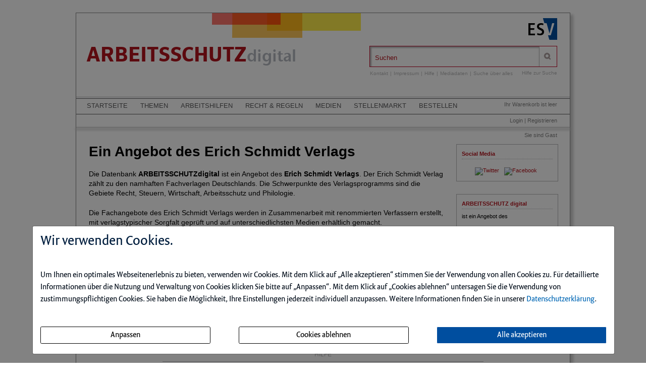

--- FILE ---
content_type: text/html; charset=iso-8859-1
request_url: https://arbeitsschutzdigital.de/erich-schmidt-verlag.html
body_size: 5976
content:
<!DOCTYPE html>
<html>
<head>
    <meta charset="iso-8859-1">
    <title>
        Erich Schmidt Verlag - ARBEITSSCHUTZ digital
    </title>
    <meta name="viewport" content="width=device-width">
    <meta name="description" content="">
    <meta name="keywords" content=",">
    <meta name="date" content="2026-01-25T02:43:09+01:00"/>
    <meta name="robots" content="index,follow,noarchive"/>
    <meta name="naws_abk" content="arbeitsschutz">
    <meta name="app_env" content="prod">
            <link rel="icon" href="/favicon.gif" type="image/x-icon"/>
        <script src="/.tmpl/.naws/jquery.min.js"></script>
    <script src="https://arbeitsschutzdigital.de/naws-theme-assets/esv5/js/jquery/jquery.tablesorter.min.js"></script>
    <script src="https://arbeitsschutzdigital.de/naws-theme-assets/esv5/js/jquery/jquery-ui.js"></script>
    <script src="https://arbeitsschutzdigital.de/naws-theme-assets/esv5/js/jquery/jquery.openxtag.js"></script>
    <script src="https://arbeitsschutzdigital.de/naws-theme-assets/esv5/js/jquery/jquery.metadata.js"></script>
    <script src="https://arbeitsschutzdigital.de/naws-theme-assets/esv5/js/slick/slick.js"></script>
    <script src="https://arbeitsschutzdigital.de/naws-theme-assets/esv5/js/marcopolo/jquery.marcopolo.min.js"></script>
    <link rel="stylesheet" type="text/css" href="https://arbeitsschutzdigital.de/naws-theme-assets/esv5/css/screen.css">
    <link rel="stylesheet" type="text/css" href="https://arbeitsschutzdigital.de/naws-theme-assets/esv5/css/jquery/jquery.ui.all.css">
    <link rel="stylesheet" type="text/css" href="https://arbeitsschutzdigital.de/naws-theme-assets/esv5/css/slick/slick.css">
    <link rel="stylesheet" type="text/css" href="https://arbeitsschutzdigital.de/css/esv5/arbeitsschutz.css">
            <!-- Matomo -->
<script>
    var _paq = window._paq = window._paq || [];
    /* tracker methods like "setCustomDimension" should be called before "trackPageView" */
    _paq.push(["setExcludedQueryParams", ["_sid"]]);
    _paq.push(['trackPageView']);
    _paq.push(['enableLinkTracking']);
    (function() {
    var u="//stats.esv-digital.de/";
    _paq.push(['setTrackerUrl', u+'matomo.php']);
    _paq.push(['setSiteId', '8']);
    var d=document, g=d.createElement('script'), s=d.getElementsByTagName('script')[0];
    g.async=true; g.src=u+'matomo.js'; s.parentNode.insertBefore(g,s);
})();
</script>
<!-- End Matomo Code -->
</head>
<body class="docid-erich-schmidt-verlag">
<div class="wrapper">
        <div class="inhalt">

                <div>
            <div class="partner-logo"></div>            <div class="esv-header">
                <a href="http://www.ESV.info" target="_blank"><img src="/naws-theme-assets/esv5/img/esv-logo.png"/></a>            </div>
        </div>
                        
        <div class="product-header">
            <header class="left">
    <div class="title"><a href="/inhalt.html">ARBEITSSCHUTZ<span class="subtitle">digital</span></a></div>
</header>            <div class="right">
                <form action="/suche.html" accept-charset="utf-8">
    <div class="search-bar">
        <div class="search-bar-shadow">
            <input id="search-field" placeholder="Suchen" type="text" value='' name="q" />
        </div>
        <input type="submit" class="search-icon search-icon-image" value="" title="Suchen"/>
    </div>
</form>                <ul class="navigation quick-navi">
    <li>
        <a href="https://arbeitsschutzdigital.de/kontakt.html">Kontakt</a>    </li>
    <li class=""> |</li>

    <li>
        <a href="https://arbeitsschutzdigital.de/impressum.html">Impressum</a>    </li>
    <li class=""> |</li>
    <li>
        <a href="https://arbeitsschutzdigital.de/faq.html">Hilfe</a>    </li>
    <li class=""> |</li>
    <li>
        <a href="http://mediadaten.arbeitsschutzdigital.de" target="_blank">Mediadaten</a>    </li>
    <li class=""> |</li>
    <li>
        <a href="https://arbeitsschutzdigital.de/suche-ueber-alles.html">Suche &uuml;ber alles</a>    </li>
</ul>                <span class="help"><a href="/hilfe-zur-suche.html">Hilfe zur Suche</a></span>
            </div>
        </div>

        <div>
            <div class="main-navi">

                <div class="deco-line"></div>

                <div class="right">
                    <div class="warenkorb"><span>    Ihr Warenkorb ist leer
</span></div>
                    <div class="anmelden"><div id="sidelogin">
    <span class="right">
                    <a href="https://arbeitsschutzdigital.de/login.html">Login</a> | <a href="https://www.myesv.info" target="_blank">Registrieren</a>            </span>
</div>

<div id="logininfobox">
    <span>Sie sind Gast</span>
</div>
</div>
                    <div class="user-status"></div>
                </div>

                <div class="left">
                    <nav>
                        <div class="navi1">
                            <button class="hamburger" style="visibility: hidden; display: none;">
                                <i class="material-icons">menu</i>
                            </button>
                            <ul class="navigation">
    <li>
        <a href="/inhalt.html">Startseite</a>
        <ul>
            <li>
                <a href="/news.html">Nachrichten</a>
            </li>
            <li>
                <a href="/kurzportrait.html">Kurzportr&auml;t</a>
            </li>
            <li>
                <a href="http://www.esv.info/download/katalog/media/9783503141807/Mediadaten.pdf" target="_blank">Mediadaten</a>
            </li>
        </ul>
    </li>
    <li>
        <a href="/themen.html">Themen</a>
        <ul>
            <li>
                <a href="/gefaehrdungsbeurteilung.html">Gef&auml;hrdungsbeurteilung</a>
            </li>
            <li>
                <a href="/arbeitsmittel-und-anlagen.html">Arbeitsmittel und Anlagen</a>
            </li>
            <li>
                <a href="/arbeitsstaetten.html">Arbeitsst&auml;tten</a>
            </li>
            <li>
                <a href="/brand-und-explosionsschutz.html">Brand- und Explosionsschutz</a>
            </li>
            <li>
                <a href="/chemikalien-und-gefahrstoffe.html">Chemikalien und Gefahrstoffe</a>
            </li>
            <li>
                <a href="/biologische-arbeitsstoffe.html">Biologische Arbeitsstoffe</a>
            </li>
            <li>
                <a href="/gefahrgut-logistik.html">Gefahrgut und Logistik</a>
            </li>
            <li>
                <a href="/produktsicherheit-medizinprodukte.html">Produktsicherheit/Medizinprodukte</a>
            </li>
            <li>
                <a href="/strahlenschutz.html">Strahlenschutz</a>
            </li>
            <li>
                <a href="/immissionsschutz.html">Immissionsschutz</a>
            </li>
        </ul>
    </li>
    <li>
        <a href="/arbeitshilfen.html">Arbeitshilfen</a>
        <ul>
            <li>
                <a href="/arbeitshilfen-aushaenge-und-arbeitshilfen-checklisten.html">Aush&auml;nge und Checklisten</a>
            </li>
            <li>
                <a href="/arbeitshilfen-dokumentationshilfen.html">Dokumentationshilfen</a>
            </li>
            <li>
                <a href="/arbeitshilfen-formulare.html">Formulare</a>
            </li>
            <li>
                <a href="/arbeitshilfen-mustervorlagen.html">Mustervorlagen</a>
            </li>
            <li>
                <a href="/arbeitshilfen-betriebsanweisungen.html">Betriebsanweisungen</a>
            </li>
        </ul>
    </li>
    <li>
        <a href="/recht-und-regeln.html">Recht &amp; Regeln</a>
        <ul>
            <li>
                <a href="/dguv-regelwerk.html">DGUV Regelwerk</a>
                <ul>
                    <li>
                        <a href="/dguv-vorschriften.html">Vorschriften</a>
                    </li>
                    <li>
                        <a href="/dguv-regeln.html">Regeln</a>
                    </li>
                    <li>
                        <a href="/dguv-informationen.html">Informationen</a>
                    </li>
                    <li>
                        <a href="/dguv-grundsaetze.html">Grunds&auml;tze</a>
                    </li>
                </ul>
            </li>
            <li>
                <a href="/vorschriften.html">Alle Vorschriften</a>
                <ul>
                    <li>
                        <a href="/monate/vorschriften-uebersicht.html">der letzten 3 Monate</a>
                    </li>
                    <li>
                        <a href="/6monate/vorschriften-uebersicht.html">der letzten 6 Monate</a>
                    </li>
                    <li>
                        <a href="/quartal/vorschriften-uebersicht.html">des letzten Quartals</a>
                    </li>
                    <li>
                        <a href="/ljahr/vorschriften-uebersicht.html">des laufenden Jahres</a>
                    </li>
                    <li>
                        <a href="/vjahr/vorschriften-uebersicht.html">des vergangenen Jahres</a>
                    </li>
                </ul>
            </li>
            <li>
                <a href="/erlaeuterungen.html">Alle Erl&auml;uterungen</a>
            </li>
            <li>
                <a href="/rechtskataster.html">Mein Rechtskataster</a>
            </li>
            <li>
                <a href="/aenderungen-im-vorschriften-und-regelwerk.html">&Auml;nderungen im Vorschriften- und Regelwerk</a>
            </li>
        </ul>
    </li>
    <li>
        <a href="/medien.html">Medien</a>
        <ul>
            <li>
                <a href="http://www.esv.info/newsletter.html" target="_blank">Newsletter</a>
            </li>
            <li>
                <a href="/subscribe.html">Infodienst</a>
            </li>
            <li>
                <a href="/neu-auf-arbeitsschutzdigital.html">Neu auf</a>
            </li>
            <li>
                <a href="/ejournals.html">eJournals</a>
            </li>
            <li>
                <a href="/ebooks.html">eBooks</a>
            </li>
        </ul>
    </li>
    <li>
        <a href="/stellenmarkt.html">Stellenmarkt</a>
    </li>
    <li>
        <a href="http://www.esv.info/978-3-503-14180-7" target="_blank">Bestellen</a>
    </li>
</ul>                        </div>
                        <div class="navi2"></div>
                        <div class="navi3"></div>
                    </nav>
                </div>

                <div class="navi-shadow clearfix"></div>

            </div>
        </div>

        <div class="content-sidebar-wrapper clearfix">

            <div class="right side-bar">
                <aside class="side-bar-module">
    <header>
        <h2>Social Media</h2>
    </header>
    <a href="http://www.ESV.info/twitter.html" target="_blank"><img class="social-media-icon" src="https://arbeitsschutzdigital.de/naws-theme-assets/esv5/img/twittern.png" title="Twitter" alt="Twitter" /></a>    <a href="https://www.facebook.com/share.php?u=" target="_blank" rel="nofollow"><img  class="social-media-icon" alt="Facebook" src="https://arbeitsschutzdigital.de/naws-theme-assets/esv5/img/facebook.png" title="Facebook" /></a></aside><aside class="side-bar-module">
    <header>
        <h2>ARBEITSSCHUTZ digital</h2>
    </header>
    <p> ist ein Angebot des
    </p>
    <a href="https://arbeitsschutzdigital.de/erich-schmidt-verlag.html"> <img style="width:150px;margin-top:10px;" alt="Erich Schmidt Verlag GmbH & Co. KG" title="Erich Schmidt Verlag GmbH & Co. KG" src="//www.esv.info/img/logo/esv_logo_gross.gif"/> </a></aside>
            </div>

            <div class="left content">
                
<h1><a name="einangebotdeserichschmidtverlags_0" style="margin:0; padding: 0;"></a> Ein Angebot des Erich Schmidt Verlags 
</h1><p>Die Datenbank <strong>ARBEITSSCHUTZdigital</strong> ist ein Angebot des <strong>Erich Schmidt Verlags</strong>. Der Erich Schmidt Verlag z&auml;hlt zu den namhaften Fachverlagen Deutschlands. Die Schwerpunkte des Verlagsprogramms sind die Gebiete Recht, Steuern, Wirtschaft, Arbeitsschutz und Philologie. </p><p>Die Fachangebote des Erich Schmidt Verlags werden in Zusammenarbeit mit renommierten Verfassern erstellt, mit verlagstypischer Sorgfalt gepr&uuml;ft und auf unterschiedlichsten Medien erh&auml;ltlich gemacht. 
</p><p>Die Datenbank <strong>ARBEITSSCHUTZdigital</strong> steht damit f&uuml;r verl&auml;ssliche Inhalte im Rahmen einer modernen Arbeitsumgebung.</p><img class="logo_with_claim" src="/../naws-global-assets/img/esv_logo_claim.png" /> 
                <div class="clearfix"></div>
            </div>

            <div class="footer-links">
                <ul class="navigation footer-navi">
    <li>
        <a href="https://arbeitsschutzdigital.de/kontakt.html">Kontakt</a>    </li>
    <li class="pipe">
        |
    </li>

    <li>
        <a href="https://arbeitsschutzdigital.de/impressum.html">Impressum</a>    </li>
    <li class="pipe">
        |
    </li>
    <li>
        <a href="https://datenschutzbestimmungen.esv.info/?domain=arbeitsschutzdigital.de" target="_blank">Datenschutz</a>    </li>
    <li class="pipe">
        |
    </li>
    <li>
        <a class="show-cookie-settings" href="javascript: ">Cookie-Einstellung</a>
    </li>
    <li class="pipe">
        |
    </li>
    <li>
        <a href="http://kundenagb.esv.info" target="_blank">AGB</a>    </li>
    <li class="pipe">
        |
    </li>
    <li>
        <a href="https://arbeitsschutzdigital.de/faq.html">Hilfe</a>    </li>
</ul>
            </div>

            <div class="page-footer">
                <footer>
    <p>
        Die Nutzung f&uuml;r das Text und Data Mining ist ausschlie&szlig;lich dem Erich Schmidt Verlag GmbH &amp; Co. KG vorbehalten. Der Verlag untersagt eine Vervielf&auml;ltigung gem&auml;&szlig; &sect;44b UrhG ausdr&uuml;cklich.
        <br>
        The use for text and data mining is reserved exclusively for Erich Schmidt Verlag GmbH &amp; Co. KG. The publisher expressly prohibits reproduction in accordance with Section 44b of the Copy Right Act.
    </p>
</footer>                <footer>
    &copy; 2016 <img alt="Erich Schmidt Verlag" class="erich-schmidt-verlag-page-footer" src="/img/arbeitsschutz/erich-schmidt-verlag-footer-text.png"> GmbH &amp; Co. KG, Genthiner Stra&szlig;e 30 G, 10785 Berlin<br>
    Telefon: +49 30 25 00 85-0, Telefax: +49 30 25 00 85-305 E- Mail: ESV@ESVmedien.de
</footer>            </div>

        </div>
    </div>

    <div class="navigation under-footer-links">
                    <span>
        <a href="https://esv.info" target="_blank" title="ESV.info">ESV.info</a>
    </span>
    &nbsp;&nbsp;&nbsp;&nbsp;&nbsp;&nbsp;
            <span>
        <a href="https://ifa-arbeitsmappedigital.de" target="_blank" title="IFA-Arbeitsmappe">IFA-Arbeitsmappe</a>
    </span>
    &nbsp;&nbsp;&nbsp;&nbsp;&nbsp;&nbsp;
            <span>
        <a href="https://ifa-handbuchdigital.de" target="_blank" title="IFA-Handbuch">IFA-Handbuch</a>
    </span>
    &nbsp;&nbsp;&nbsp;&nbsp;&nbsp;&nbsp;
                        <span>
        <a href="https://umweltdigital.de" target="_blank" title="UMWELTdigital">UMWELTdigital</a>
    </span>
    

    </div>

</div>



<script type="text/javascript" src="https://arbeitsschutzdigital.de/js/esv5/seo-helper.js"></script>
<script type="text/javascript" src="https://arbeitsschutzdigital.de/naws-theme-assets/esv5/js/init.js"></script>
<script type="text/javascript" src="https://arbeitsschutzdigital.de/js/esv5/init.js"></script>
    <link rel="stylesheet" type="text/css" href="/.tmpl/.naws/cookie-banner.css">
    <script src="/.tmpl/.naws/bootstrap.min.js"></script>
    <script src="/.tmpl/.naws/jQueryCookie.js"></script>
    
    <script>
        window.addEventListener("load", function () {
            let cookieBannerModal = $('#cookieBannerModal')

            if (!$.cookie('tracking')) {
                cookieBannerModal.modal({
                    show: true,
                    backdrop: 'static',
                    keyboard: false
                })
            } else {
                let trackingSettings = parseInt($.cookie('tracking'))
                if (trackingSettings === 1) {
                    $('#statistic').get(0).checked = true
                }
                if (trackingSettings === 2) {
                    $('#comfort').get(0).checked = true
                }
                if (trackingSettings === 3) {
                    $('#comfort').get(0).checked = true
                    $('#statistic').get(0).checked = true
                }
            }

            $('.datenschutzbestimmung-link').attr('href', 'https://datenschutzbestimmungen.esv.info/?domain=' + location.host)

            $('.show-cookie-settings').on('click', () => {
                cookieBannerModal.modal({
                    show: true
                })
            })

            $('.go-to-first-screen').on('click', () => {
                $('.first-screen').show()
                $('.second-screen').hide()
            })

            $('.go-to-second-screen').on('click', () => {
                $('.first-screen').hide()
                $('.second-screen').show()
            })

            $('#select_bare_minimum').on('click', () => {
                selectBareMinimum(afterSelect)
            })

            $('#save_selected').on('click', () => {
                if ($('#comfort').get(0).checked === true && $('#statistic').get(0).checked === true) {
                    selectAll(afterSelect)
                } else if ($('#comfort').get(0).checked === true) {
                    selectComfortChoice(afterSelect)
                } else if ($('#statistic').get(0).checked === true) {
                    selectStatisticChoice(afterSelect)
                } else {
                    selectBareMinimum(afterSelect)
                }
            })

            $('#select_all_and_save').on('click', () => {
                selectAll(afterSelect)
            })

            $('#delete_cookie_settings').on('click', () => {
                $.removeCookie('tracking')
                location.reload()
            })

            function afterSelect() {
                location.reload()
            }

            function selectBareMinimum(f) {
                $.ajax({
                    url: "/cookies.php",
                    context: document.body
                }).done(f)
            }

            function selectAll(f) {
                $.ajax({
                    url: "/cookies.php?enable-statistic&enable-comfort",
                    context: document.body
                }).done(f)
            }

            function selectComfortChoice(f) {
                $.ajax({
                    url: "/cookies.php?enable-comfort",
                    context: document.body
                }).done(f)
            }

            function selectStatisticChoice(f) {
                $.ajax({
                    url: "/cookies.php?enable-statistic",
                    context: document.body
                }).done(f)
            }
        })
    </script>
    

    <div class="modal fade" id="cookieBannerModal" tabindex="-1" role="dialog" aria-labelledby="cookieBannerModalLabel"
         aria-hidden="true">
        <div class="modal-dialog" role="document">
            <div class="modal-content first-screen">
                <div class="modal-header">
                    <h1 class="cookie-head">Wir verwenden Cookies.</h1>
                </div>
                <div class="modal-body">
                    <p class="cookie-large">
                        Um Ihnen ein optimales Webseitenerlebnis zu bieten, verwenden wir Cookies.
                        Mit dem Klick auf &bdquo;Alle akzeptieren&ldquo; stimmen Sie der Verwendung von allen Cookies zu.
                        F&uuml;r detaillierte Informationen &uuml;ber die Nutzung und Verwaltung von Cookies klicken
                        Sie bitte auf &bdquo;Anpassen&ldquo;. Mit dem Klick auf &bdquo;Cookies ablehnen&ldquo; untersagen Sie die Verwendung
                        von zustimmungspflichtigen Cookies. Sie haben die M&ouml;glichkeit, Ihre Einstellungen jederzeit
                        individuell anzupassen. Weitere Informationen finden Sie in unserer
                        <a target="_blank" class="datenschutzbestimmung-link" href="https://datenschutzbestimmungen.esv.info">Datenschutzerkl&auml;rung</a>.
                    </p>
                    <br/>
                    <div style="display: flex; justify-content: space-between; flex-flow: row wrap; margin-bottom: 20px;">
                        <a class="btn btn-custom-cookie go-to-second-screen">
                            <span class="px-1">Anpassen</span>
                        </a>
                        <a class="btn btn-custom-cookie" id="select_bare_minimum"
                           data-dismiss="modal">
                            <span class="px-1">Cookies ablehnen</span>
                        </a>
                        <a class="btn btn-primary" id="select_all_and_save"
                           data-dismiss="modal">
                            <span class="px-1">Alle akzeptieren</span>
                        </a>
                    </div>
                </div>
            </div>
            <div class="modal-content second-screen" style="display: none;">
                <div class="modal-header">
                    <h1 class="cookie-head">Cookie-Einstellungen individuell konfigurieren</h1>
                </div>
                <div class="modal-body">
                    <p class="cookie-large">
                        Bitte w&auml;hlen Sie aus folgenden Optionen:
                    </p>
                    <div class="cookie-small">
                        <div class="optionGroup">
                            <input type="checkbox" id="statistic" style="margin-right: 10px;">
                            <label for="statistic">
                                <strong>Statistik-Cookies</strong> unterst&uuml;tzen uns bei der Analyse und Optimierung unserer Verlagsangebote. Sie werden anonymisiert
                                aktiviert und geschrieben, beispielsweise durch unseren Anzeigenserver oder AWStats.
                                Externe Analysetools wie Google-Analytics speichern Ihre Daten in den USA. Derzeit besteht zwischen
                                der EU und den USA ein Angemessenheitsbeschluss. Dieser best&auml;tigt f&uuml;r im Anwendungsbereich des
                                EU-U.S. Data Privacy Framework zertifizierte Organisationen, dass die USA ein angemessenes
                                Schutzniveau f&uuml;r personenbezogene Daten gew&auml;hrleisten.
                            </label>
                        </div>
                        <br>
                        <div class="optionGroup">
                            <input type="checkbox" id="comfort" style="margin-right: 10px;">
                            <label for="comfort">
                                <strong>Komfort-Cookies</strong> umfassen bei uns z.B. die reibungslose Einbindung von
                                Session IDs oder externen Service-Anwendungen f&uuml;r unsere Besucherinnen und Besucher
                                (z.B. Maps, Social Media, Video-Player, Stellenmarkt).
                            </label>
                        </div>
                        <br>
                        <div class="optionGroup">
                            <input type="checkbox" disabled checked style="margin-right: 10px; margin-top: 20px;">
                            <label>
                                <strong>Notwendige Cookies</strong> stellen sicher, dass Ihre Sitzung technisch
                                (z.B. &uuml;ber den ESV-Sitzungs-Cookie) und rechtlich einwandfrei
                                (z.B. durch die Speicherung dieser Ihrer Cookie-Konfiguration) abl&auml;uft.
                                <strong>Ihr Einverst&auml;ndnis wird schon vorausgesetzt.</strong>
                            </label>
                        </div>
                        <br>
                        <button type="button" class="btn btn-primary mt-3" id="save_selected" data-dismiss="modal">
                            
                            <span class="px-1">Ihre Auswahl speichern und zustimmen</span>
                            
                        </button>
                    </div>
                </div>
                <div class="modal-footer">
                    <a class="cookie-small go-to-first-screen">zur&uuml;ck</a>
                </div>
            </div>
        </div>
    </div></body>
</html>

--- FILE ---
content_type: application/javascript
request_url: https://arbeitsschutzdigital.de/js/esv5/seo-helper.js
body_size: 164
content:
/**
 * Created by altstaedt on 30.05.2016.
 */

var SEOHelper = {};

SEOHelper.addNoFollowToTicker = function () {
    $('.ticker-dokumente a').attr("rel", "nofollow");
};

--- FILE ---
content_type: application/javascript
request_url: https://arbeitsschutzdigital.de/js/esv5/init.js
body_size: 525
content:
$(".accordion").accordion({heightStyle: "content", collapsible: true, active: false});


/*// --------------- List.js HTML Suche -----------------------------------
 $.getScript('/bower_components/list.js/dist/list.js', function () {

 var options = {
 valueNames: ['list-element']
 };

 var searchableList = new List('searchable-html-list', options);

 $('.html-search').on("keyup", function () {
 searchableList.search($(".html-search").val());
 });

 });*/


// ---------------------- Anzeigenmodule ohne Anzeigen ausblenden ---------------------->

function hideSidebarmoduleWithoutImageOrVideo() {
    function hideSidebarmoduleWithoutImage() {
        var isEmpty = $(document).find(".rectangleadzone").children().length == 0;

        if (isEmpty) {
            $(document).find(".rectangleadzone").css("display", "none");
        }
    }
}

$(window).load(function () {
    hideSidebarmoduleWithoutImageOrVideo();
    SEOHelper.addNoFollowToTicker();
});

$.getScript('/naws-theme-assets/esv5/js/table-helper.js');

--- FILE ---
content_type: application/javascript
request_url: https://arbeitsschutzdigital.de/naws-theme-assets/esv5/js/jquery/jquery.openxtag.js
body_size: 4458
content:
/*
 * jQuery OpenX ad tags plugin
 *
 * Tested with OpenX Community Edition 2.8.8-rc6
 *
 * @version 1.1
 * @date Wed Aug 3 00:21:14 2011 +0400
 * @requires jQuery
 * @url http://plugins.jquery.com/project/openxtag
 *
 * @author Nikolay Morev <kolia@denivip.ru>
 * @license MIT License (http://www.opensource.org/licenses/mit-license.php)
 *
 */

(function ($) {

    // NOTE Use strings instead of symbolic names if that name will be used
    // externally. It is needed to preserve the name after closure compiler
    // advanced optimization

    var _loopIterations = 10;

    var defaults = {
        'jsPrefix': 'OA_',
        'swfObjectJS': 'fl.js',
        'delivery': null,
        'deliverySSL': null,
        'jsTagScript': 'ajs.php',
        'spcTagScript': 'spc.php',
        'iframeTagScript': 'afr.php',
        'adViewScript': 'avw.php',
        'clickScript': 'ck.php',
        'charset': 'UTF-8',
        'zoneID': null,
        'target': undefined,
        'source': undefined,
        'blockcampaign': undefined, // bool option
        'block': undefined, // bool option
        'forceAsync': false, // not compatible with block(campaign) parameters
        'refresh': undefined,
        'resize': undefined,
        'allowtransparent': undefined,
        'width': undefined,
        'height': undefined,
        'extra': undefined // object of key-value pairs for custom parameters
    };

    var init = function (options) {
        defaults = $.extend(defaults, options);
    };

    // {{{ function _documentWriteSafeAppend(markup, $this) { ... }
    function _documentWriteSafeAppend(markup, $this) {
        var cnt = 0; // prevent infinite loops
        (function (markup) {
            if (markup.match(/document\.write|<script/)) {
                var oldDocumentWrite = document.write;
                var buffer = '';
                document.write = function (markup) {
                    buffer += markup;
                };
                $this.append(markup);
                document.write = oldDocumentWrite;

                cnt++;
                if (cnt > _loopIterations) {
                    $.error('openxtag: document.write loop stopped after ' + _loopIterations + ' iterations');
                }

                arguments.callee(buffer);
            }
            else {
                $this.append(markup);
                if (typeof success == 'function') {
                    setTimeout(success, 0);
                }
            }
        })(markup);
    }
    // }}} _documentWriteSafeAppend

    // {{{ function _genericZoneCall(func, zoneID, options, success) { ... }
    function _genericZoneCall(func, zoneID, options, success) {

        // shift parameters if zoneID is skipped

        if (typeof zoneID == 'object' || typeof zoneID == 'function') {
            success = options;
            options = zoneID;
            zoneID = null;
        }

        // shift parameters if options are skipped

        if (typeof options == 'function') {
            success = options;
            options = null;
        }

        var settings = $.extend(defaults, options);
        if (zoneID != null) {
            settings['zoneID'] = zoneID;
        }

        return func.apply(this, [zoneID, settings, success]);
    }
    // }}} _genericZoneCall

    // {{{ function _validateSettings(settings) { ... }
    function _validateSettings(settings) {

        // check for required parameters

        if (location.protocol == 'https:') {
            if (typeof settings['deliverySSL'] != 'string') {
                $.error('please set "deliverySSL" option for openxtag');
            }
        }
        else {
            if (typeof settings['delivery'] != 'string') {
                $.error('please set "delivery" option for openxtag');
            }
        }
    }
    // }}} _validateSettings

    // {{{ function _buildStandardRequestParameters() { ... }
    function _buildStandardRequestParameters(settings) {
        var data = {
            'charset': settings['charset'],
            'target': settings['target'],
            'source': settings['source'],
            'loc': window.location.href
        };

        if (typeof settings['extra'] != 'undefined') {
            data = $.extend(data, settings['extra']);
        }

        if (typeof settings['block'] != 'undefined') {
            data['block'] = settings['block'] ? 1 : 0;
        }

        if (typeof settings['blockcampaign'] != 'undefined') {
            data['blockcampaign'] = settings['blockcampaign'] ? 1 : 0;
        }

        if (document.referrer) {
            data['referer'] = document.referrer;
        }

        // fixing http://bugs.jquery.com/ticket/8653

        for (var key in data) {
            if (typeof data[key] == 'undefined') {
                delete data[key];
            }
        }

        return data;
    }
    // }}} _buildStandardRequestParameters

    // {{{ function jsZone(zoneID, settings, success) { ... }
    // Javascript zone tag type
    var jsZone = function (zoneID, settings, success) {
        return this.each(function () {
            var $this = $(this);

            var thesettings = $.extend({}, settings);
            if (typeof $.metadata != 'undefined') {
                thesettings = $.extend(thesettings, $this.metadata());
            }

            _validateSettings(thesettings);

            var zoneID = thesettings['zoneID'];
            if (zoneID == null) {
                $.error('please set "zoneID" option for openxtag jsZone');
            }

            var data = _buildStandardRequestParameters(thesettings);
            data['zoneid'] = zoneID;
            data['cb'] = Math.floor(Math.random()*99999999999);

            // only needed for OpenX < 2.4
            if (!document['MAX_used']) {
                document['MAX_used'] = ',';
            }
            if (document['MAX_used'] != ',') {
                data['exclude'] = document['MAX_used'];
            }

            if (document.context) {
                data['context'] = document.context;
            }
            if (document.mmm_fo) {
                data['mmm_fo'] = 1;
            }

            var scriptURL = (location.protocol == 'https:' ? thesettings['deliverySSL'] : thesettings['delivery']) + '/' + thesettings['jsTagScript'];
            $.ajax({
                url: scriptURL,
                data: data,
                dataType: 'html',
                async: thesettings['forceAsync'], // should be disabled for block(campaign)
                success: function (data) {
                    _documentWriteSafeAppend('<script type="text/javascript">' + data + '</script>', $this);
                }
            });
        });
    };
    // }}} jsZone

    var iFrameZone = function (zoneID, settings, success) {
        return this.each(function () {
            var $this = $(this);

            var thesettings = $.extend({}, settings);
            if (typeof $.metadata != 'undefined') {
                thesettings = $.extend(thesettings, $this.metadata());
            }

            _validateSettings(thesettings);

            var zoneID = thesettings['zoneID'];
            if (zoneID == null) {
                $.error('please set "zoneID" option for openxtag iframe');
            }

            var data = _buildStandardRequestParameters(thesettings);
            data['zoneid'] = zoneID;
            data['cb'] = Math.floor(Math.random()*99999999999);

            if (typeof thesettings['refresh'] != 'undefined') {
                data['refresh'] = thesettings['refresh'];
            }

            if (typeof thesettings['resize'] != 'undefined') {
                data['resize'] = thesettings['resize'] ? 1 : 0;
            }

            if (typeof thesettings['width'] == 'undefined') {
                $.error('openxtag: width parameter is required for iframe tag');
            }
            var width = thesettings['width'];

            if (typeof thesettings['height'] == 'undefined') {
                $.error('openxtag: height parameter is required for iframe tag');
            }
            var height = thesettings['height'];

            var allowtransparent = '';
            if (typeof thesettings['allowtransparent'] != 'allowtransparent' && 
                thesettings['allowtransparent']) {
                allowtransparent = ' allowtransparency="true" ';
            }

            var uniqid = 'a' + Math.floor(Math.random()*999999);

            var target = (typeof thesettings['target'] == 'undefined' ? '_blank' : thesettings['target']);

            var delivery = (location.protocol == 'https:' ? thesettings['deliverySSL'] : thesettings['delivery']);
            var scriptURL = delivery + '/' + thesettings['iframeTagScript'];
            var clickURL = delivery + '/' + thesettings['clickScript'];
            var adViewURL = delivery + '/' + thesettings['adViewScript'];

            $this.append("<iframe id='" + uniqid + "' name='" + uniqid + "' src='" + scriptURL + "?" + $.param(data) + 
            "' frameborder='0' scrolling='no' width='" + width + "' height='" + height + 
            "'" + allowtransparent + "><a href='" + clickURL + "?n=" + uniqid + "&amp;cb=" + data['cb'] + "' target='" + 
            target + "'><img src='" + adViewURL + "?zoneid=" + zoneID + "&amp;cb=" + 
            data['cb'] + "&amp;n=" + uniqid + "' border='0' alt='' /></a></iframe>");

        });
    };

    // {{{ function spcTag(zoneID, settings, success) { ... }
    // Single Page Call tag type
    var spcTag = function (zoneID, settings, success) {

        // get zone ids

        var zones = {};
        var i = 0;
        var chainObj = this.each(function () {
            var $this = $(this);

            var thesettings = $.extend({}, settings);
            if (typeof $.metadata != 'undefined') {
                thesettings = $.extend(thesettings, $this.metadata());
            }

            var zoneID = thesettings['zoneID'];
            if (zoneID == null) {
                $.error('please set "zoneID" option for openxtag jsZone');
            }

            var zoneName = 'z' + i;
            zones[zoneName] = zoneID;
            $this.data('openxtag', { 'zn': zoneName });

            i++;
        });

        var thesettings = $.extend({}, settings);
        _validateSettings(thesettings);

        var data = _buildStandardRequestParameters(thesettings);
        data['zones'] = $.map(zones, function (id, name) { return name + '=' + id; }).join('|');
        data['nz'] = 1; // named zones

        var scriptURL = (location.protocol == 'https:' ? thesettings['deliverySSL'] : thesettings['delivery']) + '/' + thesettings['spcTagScript'];
        var that = this;
        $.ajax({
            url: scriptURL,
            data: data,
            dataType: 'script',
            success: function (data) {
                loadFlashObjectOnce(thesettings, function () {
                    // do eval here to work around potential problems when two
                    // requests are run in parallel and one OA_output
                    // overwrites another OA_output in global context

                    var output = eval('(function () {' + data + ';return ' + thesettings['jsPrefix'] + 'output;})()');
                    that.each(function () {
                        var $this = $(this);
                        _documentWriteSafeAppend(output[$this.data('openxtag')['zn']], $this);
                    });
                });
            }
        });

        return chainObj;
    };
    /// }}} spcTag

    function loadFlashObjectOnce(thesettings, callback) {
        if (typeof window['org'] != 'undefined' && 
            typeof window['org']['openx'] != 'undefined' && 
            typeof window['org']['openx']['SWFObject'] != 'undefined') {
            callback();
        }
        else {
            var flJsURL = (location.protocol == 'https:' ? thesettings['deliverySSL'] : thesettings['delivery']) + '/' + thesettings['swfObjectJS'];
            $.getScript(flJsURL, callback);
        }
    }

    var fnMethods = {
        'zone': jsZone,
        'jsZone': jsZone,
        'spc': spcTag,
        'iframe': iFrameZone
    };

    // {{{ function $.fn.openxtag(method) { ... }
    /**
     * Loads ad code from OpenX server into all HTML placeholders specified in
     * jQuery object.
     *
     * @name openxtag
     *
     * @example <div class="banner"></div>
     * $('.banner').openxtag('zone', 1);
     *
     * @descr Loads ads into elements
     * @param string type Type of ad invocation tag. Currently supported types
     * are 'jsZone' for JavaScript invocation tag, 'spc' for Single Page Call
     * tag, and 'iframe' for iFrame tag. "zone" is alias for "jsZone".
     * @param number zoneID ID of OpenX zone to load banner from.
     * @param object options An object containing settings to override the
     * defaults (see init).
     * @param function success Callback function to call on successful loading
     * of ad.
     * @type jQuery
     * @cat Plugins/OpenXTag
     * @see http://www.openx.org/docs/tutorials/comparisons-between-invocation-tags types of OpenX ad invocation tags
     */
    $.fn.extend({
        'openxtag': function (method) {
            if (fnMethods[method]) {
                return _genericZoneCall.apply(this, [ fnMethods[method] ].concat(Array.prototype.slice.call(arguments, 1)));
            } else {
                $.error('Method ' +  method + ' does not exist on jQuery.openxtag');
            }
        }
    });
    // }}} $.fn.openxtag

    var methods = {
        'init': init
    };

    // {{{ function $.openxtag(method) { ... }
    /**
     * Sets default settings for ad loading.
     *
     * The following settings are supported:
     *
     *   jsPrefix: prefix of JavaScript variables returned from OpenX server
     *   (see var/prefix option in OpenX configuration). Default: 'OA_'.
     *
     *   swfObjectJS: SWFObject script with OpenX modifications (see file/flash
     *   option in OpenX configuration). Default: 'fl.js'.
     *
     *   delivery: OpenX base URL for ad delivery scripts (see webpath/delivery
     *   option in OpenX configuration). Example:
     *   http://example.com/openx/delivery.
     *
     *   deliverySSL: Same for https web pages.
     *
     *   jsTagScript: Name of OpenX script to request JavaScript tag type (see
     *   file/js option in OpenX configuration). Default: 'ajs.php'.
     *
     *   spcTagScript: Name of OpenX script to make Single Page Call request
     *   (see file/singlepagecall option in OpenX configuration). Default:
     *   'spc.php'.
     *
     *   iframeTagScript: Name of OpenX script to make IFrame tag request (see
     *   file/frame option in OpenX configuration). Default: 'afr.php'.
     *
     *   clickScript: Name of OpenX script to log ad clicks (see file/click
     *   option in OpenX configuration). Required for IFrame tag. Default:
     *   'ck.php'.
     *
     *   adViewScript: Name of OpenX script to log ad views for IFrame tag.
     *   Default: 'avw.php'.
     *
     *   charset: Character set of web page. Default: 'UTF-8'.
     *
     *   zoneID: ID of OpenX zone to load ads from (see Inventory > Zones in
     *   OpenX manager interface).
     *
     *   target: Target frame for ad link. Example: '_blank' to open ad link in
     *   new window.
     *
     *   source: Source parameter can be used to target ads by it's value.
     *
     *   blockcampaign: Boolean. When set ads from the same campaign will not
     *   be loaded on the same page.
     *
     *   block: Boolean. When set the same ad will not be loaded on the same
     *   page twice.
     *
     *   forceAsync: Boolean. Force asyncronous loading of ads so that one ad
     *   will not block loading of another ad. Even when it is set to false ads
     *   are still loaded asynchronously with page loading. Setting this option
     *   to true is not compatible with block and blockcampaign options.
     *   Default: false.
     *
     *   refresh: Refresh banner after N seconds. This option is only supported
     *   in IFrame tag.
     *
     *   resize: (Boolean) Resize IFrame to banner dimensions. This option is only
     *   supported in IFrame tag.
     *
     *   allowtransparent: (Boolean) Make the IFrame transparent. This option
     *   is only supported in IFrame tag.
     *
     *   width: Width of banner zone. Required for IFrame tag type.
     *
     *   height: Height of banner zone. Required for IFrame tag type.
     *
     *   extra: An object of your own extra key-value pairs to pass to OpenX
     *   for targeting or custom functionality.
     *
     * @name $.openxtag
     *
     * @example 
     * $.openxtag('init', {
     *     delivery: 'http://example.com/openx/delivery',
     *     deliverySSL: 'https://example.com/openx/delivery'
     * });
     *
     * @param string method Must be "init"
     * @param object options An object containing settings to override the
     * defaults
     * @desc Sets default settings for ad loading.
     * @type undefined
     * @see http://www.openx.org/docs/2.8/userguide/zone%20invocation
     */
    $.extend({
        'openxtag': function (method) {
            if (methods[method]) {
                return methods[method].apply(this, Array.prototype.slice.call(arguments, 1));
            } else if (typeof method === 'object' || !method) {
                return methods.init.apply(this, arguments);
            } else {
                $.error('Method ' +  method + ' does not exist on jQuery.openxtag');
            }
        }
    });
    // }}} $.openxtag

})(jQuery);

